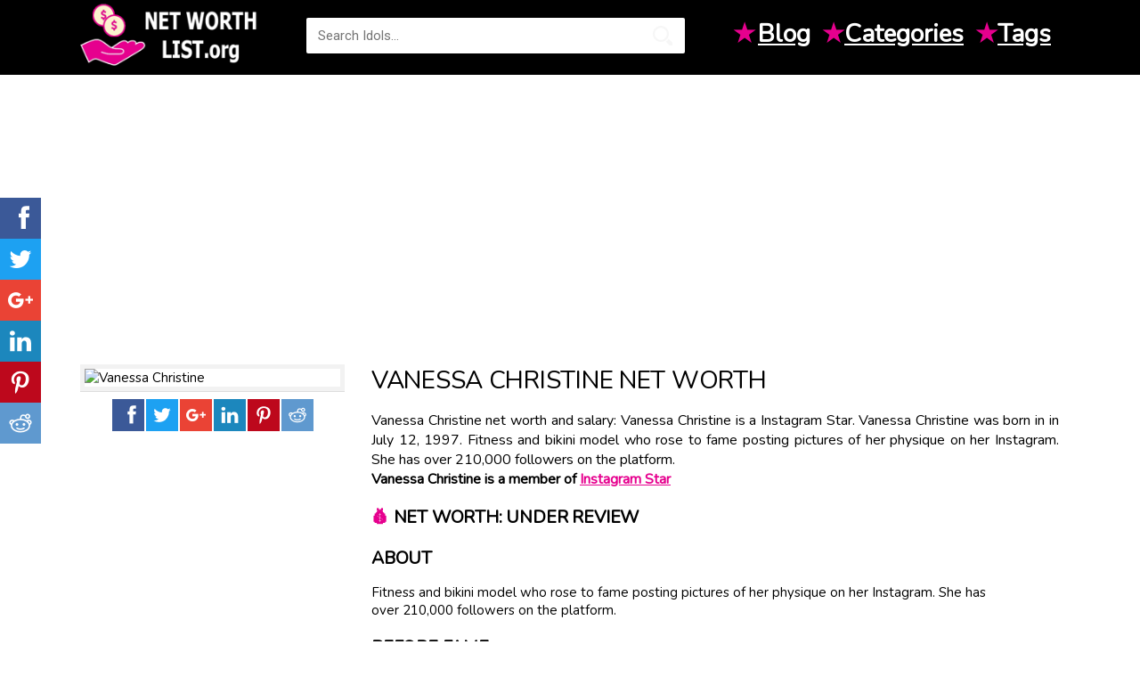

--- FILE ---
content_type: text/html; charset=UTF-8
request_url: https://www.networthlist.org/vanessa-christine-net-worth-274201
body_size: 4842
content:
<!doctype html>
<html  xmlns="http://www.w3.org/1999/xhtml" xml:lang="en-US" lang="en-US">
<head>
    <!-- title -->
    <meta charset="utf-8">
    <meta http-equiv="Content-Type" content="text/html;charset=UTF-8"/>
    <title>Vanessa Christine Net Worth • Net Worth List</title>

    <meta name="viewport" content="width=device-width,initial-scale=1.0,maximum-scale=1" />
    <meta http-equiv="X-UA-Compatible" content="IE=edge" />

    <meta name="mobile-web-app-capable" content="yes"/>
    <meta name="apple-mobile-web-app-capable" content="yes"/>
    <meta name="apple-mobile-web-app-status-bar-style" content="black"/>

    <meta name="title" content="Vanessa Christine Net Worth • Net Worth List">
    <meta name="description" content="Vanessa Christine net worth and salary: Vanessa Christine is a  Instagram Star. Vanessa Christine was born in  in July 12, 1997. Fitnes... Net Worth 2019 is..." />
    <meta name="keywords" content="vanessa christine net worth, vanessa christine bio, vanessa christine income, vanessa christine salary, how much is vanessa christine worth, celebrity net worth, celebrity worth, celebrity money, net worth, celebrity finance, richest rappers, richest athletes, richest celebrities" />
    <link rel="image_src" href="https://images.networthlist.org/imgs/0/04/vanessa-christine.jpg" />
    <meta property="fb:app_id" content="505395199857257"/>
    <meta property="og:site_name" content="Idol Net Worth" />
    <meta property="og:type" content="article" />
    <meta property="og:url" content="https://www.networthlist.org/vanessa-christine-net-worth-274201" />
    <meta property="og:image" content="https://images.networthlist.org/imgs/0/04/vanessa-christine.jpg" />
    <meta property="og:title" content="Vanessa Christine Net Worth • Net Worth List" />
    <meta property="og:description" content="Vanessa Christine net worth and salary: Vanessa Christine is a  Instagram Star. Vanessa Christine was born in  in July 12, 1997. Fitnes... Net Worth 2019 is..." />

    <link rel="shortcut icon" href="/favicon.png">
    <link rel="apple-touch-icon" href="/images/apple-touch-icon-57x57.png">
    <link rel="apple-touch-icon" sizes="72x72" href="/images/apple-touch-icon-72x72.png">
    <link rel="apple-touch-icon" sizes="114x114" href="/images/apple-touch-icon-114x114.png">
	<link rel="dns-prefetch" href="//scontent.cdninstagram.com">

    <link href="https://fonts.googleapis.com/css?family=Nunito" rel="stylesheet">
    <link href="/css/styles.css?v=1.15" type="text/css" rel="stylesheet">
	<style>
		.top-ads {
			margin-top:15px;
			clear:both;
		}
	</style>

    <script type='application/ld+json'>
	{
		"@context":"http://schema.org",
		"@type":"WebSite",
		"@id":"#website",
		"url":"https://www.networthlist.org",
		"name":"networthlist.org",
		"potentialAction":{"@type":"SearchAction","target":"https://www.networthlist.org/search?q={search_term_string}","query-input":"required name=search_term_string"}
	}
  </script>
  <script data-ad-client="ca-pub-4985980740731774" async src="https://pagead2.googlesyndication.com/pagead/js/adsbygoogle.js"></script>
</head>
<body>
<div id="fb-root"></div>
<script>(function(d, s, id) {
        var js, fjs = d.getElementsByTagName(s)[0];
        if (d.getElementById(id)) return;
        js = d.createElement(s); js.id = id;
        js.src = "//connect.facebook.net/en_US/sdk.js#xfbml=1&version=v2.12&appId=505395199857257";
        fjs.parentNode.insertBefore(js, fjs);
    }(document, 'script', 'facebook-jssdk'));
</script>
<header>
    <div class="container-header-big">
        <div class="container-content">
            <div class="container-rite">
                <a href="/">
                    <div class="logo-blink">
                        <img src="/images/logo.png" alt="Net Worth">
                    </div>
                </a>
                <div class="line-search">
                    <div class="search-wrap">
                        <form id="quicksearch" action="https://www.networthlist.org/search" method="GET">
                            <div class="search-box">
                                <input id="story" name="q" placeholder="Search Idols..." type="text"/>
                                <button type="submit" title="SEARCH"></button>
                            </div>
                        </form>
                    </div>
                </div>
                <div class="righttoch nav">
                    <ul class="quick-links">
                        <li>
                            <span class="inline-icon">★</span>
                            <a href="/blog">Blog</a>
                        </li>
                        <li><span class="inline-icon">★</span><a href="#">Categories</a>
                                                        <ul class="menu_body">
                                                                    <li>
                                        <a href="https://www.networthlist.org/category/soccer-player">Soccer Player</a>
                                    </li>
                                                                    <li>
                                        <a href="https://www.networthlist.org/category/actor">Actor</a>
                                    </li>
                                                                    <li>
                                        <a href="https://www.networthlist.org/category/baseball-player">Baseball Player</a>
                                    </li>
                                                                    <li>
                                        <a href="https://www.networthlist.org/category/dancer">Dancer</a>
                                    </li>
                                                                    <li>
                                        <a href="https://www.networthlist.org/category/reality-star">Reality Star</a>
                                    </li>
                                                                    <li>
                                        <a href="https://www.networthlist.org/category/tv-actress">TV Actress</a>
                                    </li>
                                                                    <li>
                                        <a href="https://www.networthlist.org/category/instagram-star">Instagram Star</a>
                                    </li>
                                                                    <li>
                                        <a href="https://www.networthlist.org/category/guitarist">Guitarist</a>
                                    </li>
                                                                    <li>
                                        <a href="https://www.networthlist.org/category/youtube-star">YouTube Star</a>
                                    </li>
                                                                    <li>
                                        <a href="https://www.networthlist.org/category/pop-singer">Pop Singer</a>
                                    </li>
                                                                    <li>
                                        <a href="https://www.networthlist.org/category/basketball-player">Basketball Player</a>
                                    </li>
                                                                    <li>
                                        <a href="https://www.networthlist.org/category/rapper">Rapper</a>
                                    </li>
                                                                    <li>
                                        <a href="https://www.networthlist.org/category/movie-actor">Movie Actor</a>
                                    </li>
                                                                    <li>
                                        <a href="https://www.networthlist.org/category/actress">Actress</a>
                                    </li>
                                                                    <li>
                                        <a href="https://www.networthlist.org/category/world-music-singer">World Music Singer</a>
                                    </li>
                                                                    <li>
                                        <a href="https://www.networthlist.org/category/football-player">Football Player</a>
                                    </li>
                                                                    <li>
                                        <a href="https://www.networthlist.org/category/movie-actress">Movie Actress</a>
                                    </li>
                                                                    <li>
                                        <a href="https://www.networthlist.org/category/family-member">Family Member</a>
                                    </li>
                                                            </ul>
                        </li>
                        <li><span class="inline-icon">★</span><a href="#" title="Tags">Tags</a>
                                                        <ul class="menu_body">
                                                                    <li><a href="https://www.networthlist.org/tag/director-net-worth">Director net worth</a></li>
                                                                    <li><a href="https://www.networthlist.org/tag/pa-net-worth">PA net worth</a></li>
                                                                    <li><a href="https://www.networthlist.org/tag/21-richest">21 richest</a></li>
                                                                    <li><a href="https://www.networthlist.org/tag/tv-actress-net-worth">TV Actress net worth</a></li>
                                                                    <li><a href="https://www.networthlist.org/tag/1956-births">1956 births</a></li>
                                                                    <li><a href="https://www.networthlist.org/tag/rock-singer-net-worth">Rock Singer net worth</a></li>
                                                                    <li><a href="https://www.networthlist.org/tag/movie-actress-net-worth">Movie Actress net worth</a></li>
                                                                    <li><a href="https://www.networthlist.org/tag/russia-net-worth">Russia net worth</a></li>
                                                                    <li><a href="https://www.networthlist.org/tag/new-york-net-worth">New York net worth</a></li>
                                                                    <li><a href="https://www.networthlist.org/tag/35-richest">35 richest</a></li>
                                                                    <li><a href="https://www.networthlist.org/tag/ca-net-worth">CA net worth</a></li>
                                                                    <li><a href="https://www.networthlist.org/tag/indonesia-net-worth">Indonesia net worth</a></li>
                                                                    <li><a href="https://www.networthlist.org/tag/1972-births">1972 births</a></li>
                                                                    <li><a href="https://www.networthlist.org/tag/24-richest">24 richest</a></li>
                                                                    <li><a href="https://www.networthlist.org/tag/1965-births">1965 births</a></li>
                                                                    <li><a href="https://www.networthlist.org/tag/american-male-television-actors">American male television actors</a></li>
                                                                    <li><a href="https://www.networthlist.org/tag/1986-births">1986 births</a></li>
                                                                    <li><a href="https://www.networthlist.org/tag/1960-births">1960 births</a></li>
                                                            </ul>
                        </li>
                    </ul>
                </div>
            </div>
        </div>
    </div>
</header><div class="container-content">
	<div class="container-mins top-ads">
	<script async src="//pagead2.googlesyndication.com/pagead/js/adsbygoogle.js"></script>
<!-- idol_responsive -->
<ins class="adsbygoogle"
     style="display:block"
     data-ad-client="ca-pub-4985980740731774"
     data-ad-slot="5757055535"
     data-ad-format="auto"></ins>
<script>
(adsbygoogle = window.adsbygoogle || []).push({});
</script>
	</div>
</div>
    <div class="container-center-t xdents">
        <div class="container-content">
            <div class="contentodle">
								<script type="application/ld+json">
					{
					  "@context": "https://schema.org",
					  "@type": "Person",
					  "image": "https://images.networthlist.org/imgs/0/04/vanessa-christine.jpg",
					  "jobTitle": "",
					  "name": "Vanessa Christine",
					  "birthDate": "July 12, 1997",
					  "memberOf": "Instagram Star",
					  "nationality": "United States",
					  "url": "http://www.networthlist.org/vanessa-christine-net-worth-274201",
					  "sameAs" : []
					}
					</script>
                <div id='dle-content'>
                    <div class="leftxlbar">
                        <div class="postersf">
                            <img src="https://images.networthlist.org/imgs/0/04/vanessa-christine.jpg" alt="Vanessa Christine" title="Vanessa Christine">
                        </div>
                        <div class="block-xfieldsme text-center">
                            <div class="sharethis-inline-share-buttons">
                                <div class="ssk-group">
                                    
                                    <a class="ssk ssk-facebook" rel="nofollow" rel="external" href="https://www.facebook.com/sharer.php?u=http://www.networthlist.org/vanessa-christine-net-worth-274201"></a>
                                    <a class="ssk ssk-twitter" rel="nofollow" href="https://twitter.com/intent/tweet?text=Vanessa+Christine+Net+Worth+%E2%80%A2+Net+Worth+List&url=http://www.networthlist.org/vanessa-christine-net-worth-274201"></a>
                                    <a class="ssk ssk-google-plus" rel="nofollow" href="https://plusone.google.com/_/+1/confirm?hl=en&url=http://www.networthlist.org/vanessa-christine-net-worth-274201&name=Vanessa+Christine+Net+Worth+%E2%80%A2+Net+Worth+List"></a>
                                    <a class="ssk ssk-linkedin" rel="nofollow" href="https://www.linkedin.com/shareArticle?mini=true&url=http://www.networthlist.org/vanessa-christine-net-worth-274201&title=Vanessa+Christine+Net+Worth+%E2%80%A2+Net+Worth+List"></a>
                                    <a class="ssk ssk-pinterest" rel="nofollow" href="https://pinterest.com/pin/create/button/?url=http://www.networthlist.org/vanessa-christine-net-worth-274201&description=Vanessa+Christine+Net+Worth+%E2%80%A2+Net+Worth+List&media=https://images.networthlist.org/imgs/0/04/vanessa-christine.jpg"></a>
                                    <a class="ssk ssk-reddit" rel="nofollow" href="https://reddit.com/submit?url=http://www.networthlist.org/vanessa-christine-net-worth-274201&title=Vanessa+Christine+Net+Worth+%E2%80%A2+Net+Worth+List"></a>
                                </div>
                            </div>
                        </div>
						<div class="container-ads">
							<script async src="//pagead2.googlesyndication.com/pagead/js/adsbygoogle.js"></script>
<!-- idol_300 -->
<ins class="adsbygoogle"
     style="display:inline-block;width:300px;height:250px"
     data-ad-client="ca-pub-4985980740731774"
     data-ad-slot="8797032285"></ins>
<script>
(adsbygoogle = window.adsbygoogle || []).push({});
</script>
						</div>
                        <div class="block-xfieldsme">
                        </div>
                        <div class="greyfon">
                            <h2><span class="inline-icon">&#9998;</span> About Vanessa Christine</h2>
                                                                                        <div class="block-xfieldsme">
                                    <div class="namers"><b>Birth Day:</b> <a href="https://www.networthlist.org/birthday/july-12">July 12</a>, <a href="https://www.networthlist.org/year/1997">1997</a></div>
                                </div>
                                                                                        <div class="block-xfieldsme">
                                    <div class="namers"><b>Birth Place:</b> <a href="https://www.networthlist.org/country/united-states">United States</a></div>
                                </div>
                                                                                        <div class="block-xfieldsme">
                                    <div class="namers"><b>Age:</b> <a href="https://www.networthlist.org/age/27">27 YEARS OLD</a></div>
                                </div>
                                                                                                                    <div class="block-xfieldsme">
                                    <div class="namers"><b>Birth Sign:</b> <a href="https://www.networthlist.org/sign/Cancer">Cancer</a></div>
                                </div>
                                                                                </div>
                        <div class="greyfon2 xs-hidden">
                            <div class="zagol"><span class="inline-icon"> &#9733; </span> Categories:</div>
                                                        <div class="block-xfieldsme">
                                <div class="namers2"><a href="https://www.networthlist.org/category/soccer-player">Soccer Player</a></div>
                            </div>
                                                        <div class="block-xfieldsme">
                                <div class="namers2"><a href="https://www.networthlist.org/category/actor">Actor</a></div>
                            </div>
                                                        <div class="block-xfieldsme">
                                <div class="namers2"><a href="https://www.networthlist.org/category/baseball-player">Baseball Player</a></div>
                            </div>
                                                        <div class="block-xfieldsme">
                                <div class="namers2"><a href="https://www.networthlist.org/category/dancer">Dancer</a></div>
                            </div>
                                                        <div class="block-xfieldsme">
                                <div class="namers2"><a href="https://www.networthlist.org/category/reality-star">Reality Star</a></div>
                            </div>
                                                        <div class="block-xfieldsme">
                                <div class="namers2"><a href="https://www.networthlist.org/category/tv-actress">TV Actress</a></div>
                            </div>
                                                        <div class="block-xfieldsme">
                                <div class="namers2"><a href="https://www.networthlist.org/category/instagram-star">Instagram Star</a></div>
                            </div>
                                                        <div class="block-xfieldsme">
                                <div class="namers2"><a href="https://www.networthlist.org/category/guitarist">Guitarist</a></div>
                            </div>
                                                        <div class="block-xfieldsme">
                                <div class="namers2"><a href="https://www.networthlist.org/category/youtube-star">YouTube Star</a></div>
                            </div>
                                                        <div class="block-xfieldsme">
                                <div class="namers2"><a href="https://www.networthlist.org/category/pop-singer">Pop Singer</a></div>
                            </div>
                                                        <div class="block-xfieldsme">
                                <div class="namers2"><a href="https://www.networthlist.org/category/basketball-player">Basketball Player</a></div>
                            </div>
                                                        <div class="block-xfieldsme">
                                <div class="namers2"><a href="https://www.networthlist.org/category/rapper">Rapper</a></div>
                            </div>
                                                        <div class="block-xfieldsme">
                                <div class="namers2"><a href="https://www.networthlist.org/category/movie-actor">Movie Actor</a></div>
                            </div>
                                                        <div class="block-xfieldsme">
                                <div class="namers2"><a href="https://www.networthlist.org/category/actress">Actress</a></div>
                            </div>
                                                        <div class="block-xfieldsme">
                                <div class="namers2"><a href="https://www.networthlist.org/category/world-music-singer">World Music Singer</a></div>
                            </div>
                                                        <div class="block-xfieldsme">
                                <div class="namers2"><a href="https://www.networthlist.org/category/football-player">Football Player</a></div>
                            </div>
                                                        <div class="block-xfieldsme">
                                <div class="namers2"><a href="https://www.networthlist.org/category/movie-actress">Movie Actress</a></div>
                            </div>
                                                        <div class="block-xfieldsme">
                                <div class="namers2"><a href="https://www.networthlist.org/category/family-member">Family Member</a></div>
                            </div>
                                                    </div>
                    </div>
                    <div class="rightxbar">
                        <h1 class="title-full diterttxs">Vanessa Christine Net Worth</h1>
                        <div class="fullowins">
                            Vanessa Christine net worth and salary: Vanessa Christine is a  Instagram Star. Vanessa Christine was born in  in July 12, 1997. Fitness and bikini model who rose to fame posting pictures of her physique on her Instagram. She has over 210,000 followers on the platform. 
                                                            <br>
                                <b> Vanessa Christine is a member of <a href="https://www.networthlist.org/category/instagram-star">Instagram Star</a></b>
                                                    </div>
                        <div class="full-text">
                            <div class="tabs-wr">
								                                    <h2><span class="inline-icon">&#128176;</span> Net worth: Under Review</h2>
                                                                                                                                
                                                                                                                                    
<h2>About</h2>
<p>Fitness and bikini model who rose to fame posting pictures of her physique on her Instagram. She has over&#xA0;210,000 followers on the platform.&#xA0;</p>
<h2>Before Fame</h2>
<p>Her oldest Instagram post was from January of 2016.</p>
<h2>Trivia</h2>
<p>She&apos;s been a brand ambassador for Knock Out Watches and founded athletic fitwear line Fit2liv.&#xA0;</p>
<h2>Family Life</h2>
<p>She&apos;s been based in Florida.&#xA0;</p>
<h2>Associated With</h2>
<p>She&apos;s friends with fellow influencer&#xA0;Betsy Alvarez&#xA0;and the two have often been featured together on Christine&apos;s Instagram.</p>

                                                                                                								                                                                    <div class="alert6 tags-block">
                                        <h2>Tags: </h2>
                                                                                    <a href="https://www.networthlist.org/tag/1997-births">1997 births</a>
                                                                                    <a href="https://www.networthlist.org/tag/united-states-instagram-star">United States Instagram Star</a>
                                                                                    <a href="https://www.networthlist.org/tag/united-states-net-worth">United States net worth</a>
                                                                                    <a href="https://www.networthlist.org/tag/instagram-star-net-worth">Instagram Star net worth</a>
                                                                                    <a href="https://www.networthlist.org/tag/richest"> richest</a>
                                                                                    <a href="https://www.networthlist.org/tag/cancer-money">Cancer money</a>
                                                                            </div>
                                								<script async src="//pagead2.googlesyndication.com/pagead/js/adsbygoogle.js"></script>
<ins class="adsbygoogle"
     style="display:block"
     data-ad-format="autorelaxed"
     data-ad-client="ca-pub-4985980740731774"
     data-ad-slot="1385921755"></ins>
<script>
     (adsbygoogle = window.adsbygoogle || []).push({});
</script>
                            </div>
                        </div>
                    </div>
                    <div class="fullin-1-1 text-center">
						<div class="container-ads">
							<script async src="//pagead2.googlesyndication.com/pagead/js/adsbygoogle.js"></script>
<!-- Idol_bottom -->
<ins class="adsbygoogle"
     style="display:block"
     data-ad-client="ca-pub-4985980740731774"
     data-ad-slot="1542478352"
     data-ad-format="auto"></ins>
<script>
(adsbygoogle = window.adsbygoogle || []).push({});
</script>
						</div>
                        <h4 class="hsx ultrabold">Vanessa Christine fans also viewed:</h4><br><br><br>
                                                    <a href="https://www.networthlist.org/leonardo-mcmanus-net-worth-163726">
                                <div class="shortmail">
                                    <div class="img-shortmain">
                                        <img src="https://images.networthlist.org/images/26/leonardo-mcmanus-net-worth.jpg" alt="Leonardo Mcmanus">
                                        <div class="title-shorts">
                                            <b>Leonardo Mcmanus Net Worth</b><br>
                                            <span>Instagram Star</span>
                                            <div class="linecons">
                                                <div class="liner-nis">
                                                </div>
                                            </div>
                                        </div>
                                    </div>
                                </div>
                            </a>
                                                    <a href="https://www.networthlist.org/leonardo-picon-froes-net-worth-163722">
                                <div class="shortmail">
                                    <div class="img-shortmain">
                                        <img src="https://images.networthlist.org/images/22/leonardo-picon-froes.jpg" alt="Leonardo Picon Froes">
                                        <div class="title-shorts">
                                            <b>Leonardo Picon Froes Net Worth</b><br>
                                            <span>Instagram Star</span>
                                            <div class="linecons">
                                                <div class="liner-nis">
                                                </div>
                                            </div>
                                        </div>
                                    </div>
                                </div>
                            </a>
                                                    <a href="https://www.networthlist.org/leonard-gashi-net-worth-163678">
                                <div class="shortmail">
                                    <div class="img-shortmain">
                                        <img src="https://images.networthlist.org/images/28/leonard-gashi.jpg" alt="Leonard Gashi">
                                        <div class="title-shorts">
                                            <b>Leonard Gashi Net Worth</b><br>
                                            <span>Instagram Star</span>
                                            <div class="linecons">
                                                <div class="liner-nis">
                                                </div>
                                            </div>
                                        </div>
                                    </div>
                                </div>
                            </a>
                                                    <a href="https://www.networthlist.org/leon-grey-net-worth-163629">
                                <div class="shortmail">
                                    <div class="img-shortmain">
                                        <img src="https://images.networthlist.org/images/29/leon-grey.jpg" alt="Leon Grey">
                                        <div class="title-shorts">
                                            <b>Leon Grey Net Worth</b><br>
                                            <span>Instagram Star</span>
                                            <div class="linecons">
                                                <div class="liner-nis">
                                                </div>
                                            </div>
                                        </div>
                                    </div>
                                </div>
                            </a>
                                                    <a href="https://www.networthlist.org/leo-spencer-net-worth-163602">
                                <div class="shortmail">
                                    <div class="img-shortmain">
                                        <img src="https://images.networthlist.org/images/2/leo-spencer-net-worth.jpg" alt="Leo Spencer">
                                        <div class="title-shorts">
                                            <b>Leo Spencer Net Worth</b><br>
                                            <span>Instagram Star</span>
                                            <div class="linecons">
                                                <div class="liner-nis">
                                                </div>
                                            </div>
                                        </div>
                                    </div>
                                </div>
                            </a>
                                                    <a href="https://www.networthlist.org/leo-mandella-net-worth-163586">
                                <div class="shortmail">
                                    <div class="img-shortmain">
                                        <img src="https://images.networthlist.org/images/36/leo-mandella-net-worth.jpg" alt="Leo Mandella">
                                        <div class="title-shorts">
                                            <b>Leo Mandella Net Worth</b><br>
                                            <span>Instagram Star</span>
                                            <div class="linecons">
                                                <div class="liner-nis">
                                                </div>
                                            </div>
                                        </div>
                                    </div>
                                </div>
                            </a>
                                                    <a href="https://www.networthlist.org/lenny-navarro-net-worth-163540">
                                <div class="shortmail">
                                    <div class="img-shortmain">
                                        <img src="https://images.networthlist.org/images/40/lenny-navarro-net-worth.jpg" alt="Lenny Navarro">
                                        <div class="title-shorts">
                                            <b>Lenny Navarro Net Worth</b><br>
                                            <span>Instagram Star</span>
                                            <div class="linecons">
                                                <div class="liner-nis">
                                                </div>
                                            </div>
                                        </div>
                                    </div>
                                </div>
                            </a>
                                                    <a href="https://www.networthlist.org/lena-radonjic-net-worth-163490">
                                <div class="shortmail">
                                    <div class="img-shortmain">
                                        <img src="https://images.networthlist.org/images/40/lena-radonjic-net-worth.jpg" alt="Lena Radonjic">
                                        <div class="title-shorts">
                                            <b>Lena Radonjic Net Worth</b><br>
                                            <span>Instagram Star</span>
                                            <div class="linecons">
                                                <div class="liner-nis">
                                                </div>
                                            </div>
                                        </div>
                                    </div>
                                </div>
                            </a>
                                                    <a href="https://www.networthlist.org/lena-perminova-net-worth-163488">
                                <div class="shortmail">
                                    <div class="img-shortmain">
                                        <img src="https://images.networthlist.org/images/38/lena-perminova.jpg" alt="Lena Perminova">
                                        <div class="title-shorts">
                                            <b>Lena Perminova Net Worth</b><br>
                                            <span>Instagram Star</span>
                                            <div class="linecons">
                                                <div class="liner-nis">
                                                </div>
                                            </div>
                                        </div>
                                    </div>
                                </div>
                            </a>
                                                    <a href="https://www.networthlist.org/lemy-beauty-net-worth-163458">
                                <div class="shortmail">
                                    <div class="img-shortmain">
                                        <img src="https://images.networthlist.org/images/8/lemy-beauty-net-worth.jpg" alt="Lemy Beauty">
                                        <div class="title-shorts">
                                            <b>Lemy Beauty Net Worth</b><br>
                                            <span>Instagram Star</span>
                                            <div class="linecons">
                                                <div class="liner-nis">
                                                </div>
                                            </div>
                                        </div>
                                    </div>
                                </div>
                            </a>
                                            </div>
                </div>
            </div>
        </div>
    </div>
    </div>
<footer>
    <div class="container-header">
        <div class="container-content">
            <div class="container-header">
                <div class="logo-blink-foot">
                    <img alt="Idol Net Worth" src="/images/logo_black.png">
                </div>
                <div class="copipast">
                    <div class="namemoli"><a href="/about.html">About</a></div>
                    <div class="namemoli"><a href="/privacy-policy.html">Privacy Policy</a></div>
                    <div class="namemoli"><a href="#">Terms</a></div>
                    &copy; NetWorthList.org - Top Net Worth You’ve Always Wanted to Know about Celebs 2019
                </div>
            </div>
        </div>
    </div>
</footer><div class="ssk-sticky ssk-left ssk-center ssk-lg">
        <a class="ssk ssk-facebook" rel="nofollow" rel="external" href="https://www.facebook.com/sharer.php?u=http://www.networthlist.org/vanessa-christine-net-worth-274201"></a>
    <a class="ssk ssk-twitter" rel="nofollow" href="https://twitter.com/intent/tweet?text=Vanessa+Christine+Net+Worth+%E2%80%A2+Net+Worth+List&url=http://www.networthlist.org/vanessa-christine-net-worth-274201"></a>
    <a class="ssk ssk-google-plus" rel="nofollow" href="https://plusone.google.com/_/+1/confirm?hl=en&url=http://www.networthlist.org/vanessa-christine-net-worth-274201&name=Vanessa+Christine+Net+Worth+%E2%80%A2+Net+Worth+List"></a>
    <a class="ssk ssk-linkedin" rel="nofollow" href="https://www.linkedin.com/shareArticle?mini=true&url=http://www.networthlist.org/vanessa-christine-net-worth-274201&title=Vanessa+Christine+Net+Worth+%E2%80%A2+Net+Worth+List"></a>
    <a class="ssk ssk-pinterest" rel="nofollow" href="https://pinterest.com/pin/create/button/?url=http://www.networthlist.org/vanessa-christine-net-worth-274201&description=Vanessa+Christine+Net+Worth+%E2%80%A2+Net+Worth+List&media=https://images.networthlist.org/imgs/0/04/vanessa-christine.jpg"></a>
    <a class="ssk ssk-reddit" rel="nofollow" href="https://reddit.com/submit?url=http://www.networthlist.org/vanessa-christine-net-worth-274201&title=Vanessa+Christine+Net+Worth+%E2%80%A2+Net+Worth+List"></a>
</div>

<!-- Global site tag (gtag.js) - Google Analytics -->
<script async src="https://www.googletagmanager.com/gtag/js?id=UA-127524539-2"></script>
<script>
  window.dataLayer = window.dataLayer || [];
  function gtag(){dataLayer.push(arguments);}
  gtag('js', new Date());

  gtag('config', 'UA-127524539-2');
</script>

<script src="/js/scripts.js" type="text/javascript"></script>
<script src="/js/active.js?v=1.0"></script>

<script defer src="https://static.cloudflareinsights.com/beacon.min.js/vcd15cbe7772f49c399c6a5babf22c1241717689176015" integrity="sha512-ZpsOmlRQV6y907TI0dKBHq9Md29nnaEIPlkf84rnaERnq6zvWvPUqr2ft8M1aS28oN72PdrCzSjY4U6VaAw1EQ==" data-cf-beacon='{"version":"2024.11.0","token":"265baa80ce274bd9be00b91744bc6ea4","r":1,"server_timing":{"name":{"cfCacheStatus":true,"cfEdge":true,"cfExtPri":true,"cfL4":true,"cfOrigin":true,"cfSpeedBrain":true},"location_startswith":null}}' crossorigin="anonymous"></script>
</body>
</html>




--- FILE ---
content_type: text/html; charset=utf-8
request_url: https://www.google.com/recaptcha/api2/aframe
body_size: 265
content:
<!DOCTYPE HTML><html><head><meta http-equiv="content-type" content="text/html; charset=UTF-8"></head><body><script nonce="Or0wkoY0geor0sV-BU-C3g">/** Anti-fraud and anti-abuse applications only. See google.com/recaptcha */ try{var clients={'sodar':'https://pagead2.googlesyndication.com/pagead/sodar?'};window.addEventListener("message",function(a){try{if(a.source===window.parent){var b=JSON.parse(a.data);var c=clients[b['id']];if(c){var d=document.createElement('img');d.src=c+b['params']+'&rc='+(localStorage.getItem("rc::a")?sessionStorage.getItem("rc::b"):"");window.document.body.appendChild(d);sessionStorage.setItem("rc::e",parseInt(sessionStorage.getItem("rc::e")||0)+1);localStorage.setItem("rc::h",'1769102405532');}}}catch(b){}});window.parent.postMessage("_grecaptcha_ready", "*");}catch(b){}</script></body></html>